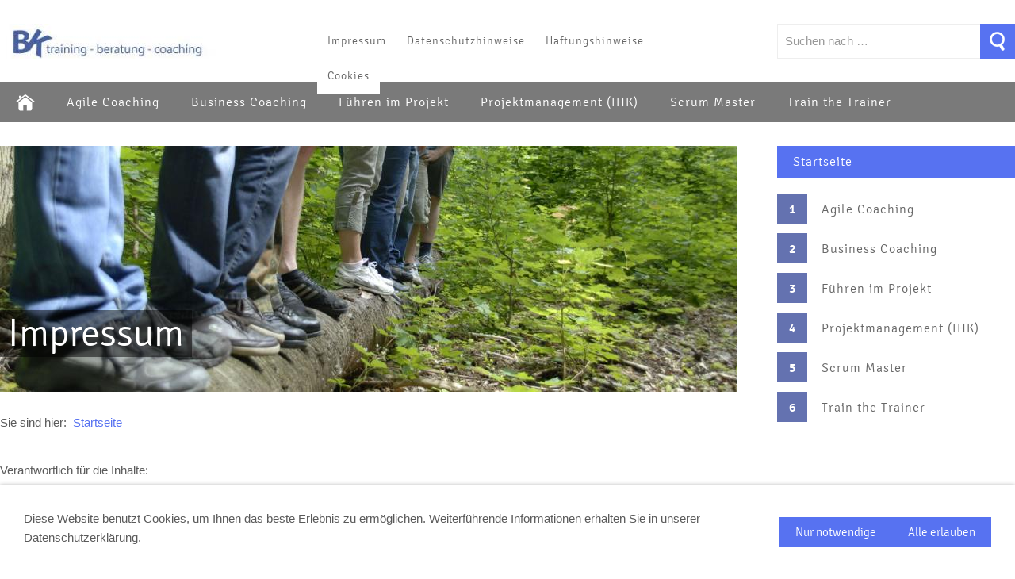

--- FILE ---
content_type: text/html; charset=utf-8
request_url: https://mein.bernt-klein.de/common/info/impressum.html
body_size: 1758
content:
<!DOCTYPE html>

<html>
	<head>
		<meta charset="UTF-8">
		<title>bernt klein training - beratung coachingImpressum</title>
		<meta name="generator" content="SIQUANDO Pro (#1078-9956)">
		<link rel="stylesheet" href="../../classes/plugins/ngpluginlightbox/css/">
		<link rel="stylesheet" href="../../classes/plugins/ngplugintypography/css/">
		<link rel="stylesheet" href="../../classes/plugins/ngplugincookiewarning/css/">
		<link rel="stylesheet" href="../../classes/plugins/ngpluginlayout/ngpluginlayoutpro/css/">
		<link rel="stylesheet" href="../../classes/plugins/ngpluginparagraph/ngpluginparagraphtext/css/style.css">
		<script src="../../js/jquery.js"></script>
		<script src="../../classes/plugins/ngpluginlightbox/js/lightbox.js"></script>
		<script src="../../classes/plugins/ngplugincookiewarning/js/"></script>
	</head>
	<body>


<div id="center">

<div id="logo">

		<img src="../../images/pictures/logo-bernt-klein_blau.jpg?w=440&amp;h=44&amp;s=ce3c60434c4225b74bf19d4d6ff6bd564f358dee" alt="BK Logo" style="width:440px;height:44px">

<ul>
<li><a href="impressum.html">Impressum</a></li>
<li><a href="datenschutzhinweise.html">Datenschutzhinweise</a></li>
<li><a href="haftungshinweise.html">Haftungshinweise</a></li>
<li><a href="cookies.html">Cookies</a></li>
</ul>


<form action="../special/search.html"  >
	<input placeholder="Suchen nach …" type="text" name="criteria">
	<button type="submit"></button>
</form>


</div>

<div id="navigation">
<ul>

<li><a id="home" href="../../"><span>Startseite</span></a></li>

<li><a href="../../content/agile-coaching-ihk/">Agile Coaching</a></li>
<li><a href="../../content/business-coaching-ihk/">Business Coaching</a></li>
<li><a href="../../content/fuehren-im-projekt/">Führen im Projekt</a></li>
<li><a href="../../content/projektmanagement/">Projektmanagement (IHK)</a></li>
<li><a href="../../content/scrum-master/">Scrum Master</a></li>
<li><a href="../../content/train-the-trainer/">Train the Trainer</a></li>

</ul>

<div class="clearfix"></div>

</div>

<div id="maincontainer">

<div id="subnav">

<a class="subnavheader" href="../../">Startseite</a>

<ul>
	<li>
	<a class="subnavindex" href="../../content/agile-coaching-ihk/">1</a>
	<a class="subnavcaption" href="../../content/agile-coaching-ihk/">Agile Coaching</a></li>
	<li>
	<a class="subnavindex" href="../../content/business-coaching-ihk/">2</a>
	<a class="subnavcaption" href="../../content/business-coaching-ihk/">Business Coaching</a></li>
	<li>
	<a class="subnavindex" href="../../content/fuehren-im-projekt/">3</a>
	<a class="subnavcaption" href="../../content/fuehren-im-projekt/">Führen im Projekt</a></li>
	<li>
	<a class="subnavindex" href="../../content/projektmanagement/">4</a>
	<a class="subnavcaption" href="../../content/projektmanagement/">Projektmanagement (IHK)</a></li>
	<li>
	<a class="subnavindex" href="../../content/scrum-master/">5</a>
	<a class="subnavcaption" href="../../content/scrum-master/">Scrum Master</a></li>
	<li>
	<a class="subnavindex" href="../../content/train-the-trainer/">6</a>
	<a class="subnavcaption" href="../../content/train-the-trainer/">Train the Trainer</a></li>
</ul>
</div>

<div id="main">

<div id="eyecatcher">
		<img src="../../images/pictures/teambalken.jpg?w=930&amp;h=310&amp;r=1&amp;s=b2ced705715e7476b837f7bd6019a6e1693d7848" alt="Teambalken" style="width:930px;height:310px">

	<h1>
		<span>Impressum</span>
	</h1>


</div>


	<div id="breadcrumbs">
		Sie sind hier: <a href="../../">Startseite</a>
	</div>


<div>



	<div style="width:930px"  id="content">
		





<a class="ngpar" id="ngparw7e3a14090308d0b7122522606330323"></a>
	<div class="paragraph" style="">



<p>Verantwortlich für die Inhalte:</p><p><strong>Betreiber der Website</strong><br>Bernt Klein   -   training - beratung - coaching<br>Am Sandrain 21<br>D-74862 Binau</p><p><strong>Kontakt</strong><br>fon 06263 4277170<br>fax 06263 4277172<br>info@train-i.de<br>www.bernt-klein.de</p><p><strong>Gerichtsstand</strong><br>Mosbach</p><p><strong>Umsatzsteuer-ID</strong><br>DE193427656</p><p><strong>Pflichtangabe bei Freiberuflern:</strong><br>Berufsbezeichnung: Beratender Volks- und Betriebswirt<br>Standeskammer: Nicht vorhanden</p><p><strong>Quellennachweis:</strong><br>Die auf der Internetseite verwendeten Bilder stammen von fotolia.de oder wurden selbst angefertigt.</p>


<div class="clearfix"></div>
</div>













	</div>		


<div class="clearfix"></div>

</div>



</div>

<div class="clearfix"></div>

</div>

</div>
		
<div class="ngcookiewarning ngcookiewarningbottom" tabindex="-1">
	<div class="ngcookiewarningcontent">
	<div class="ngcookiewarningtext">
<p>Diese Website benutzt Cookies, um Ihnen das beste Erlebnis zu ermöglichen. Weiterführende Informationen erhalten Sie in unserer Datenschutzerklärung.</p>
	</div>
		<div class="ngcookiewarningbuttons">
			<button class="ngcookiewarningdecline">Nur notwendige</button>
						<button class="ngcookiewarningaccept">Alle erlauben</button>
		</div>
	</div>
</div>
	</body>
</html>	

--- FILE ---
content_type: text/css; charset=utf-8
request_url: https://mein.bernt-klein.de/classes/plugins/ngpluginlayout/ngpluginlayoutpro/css/
body_size: 4248
content:
html, body {
	background-color: #ffffff;
}

#center {
	width: 1280px;
	margin: 20px auto;
}

#logo
{
	height: 44px;
	margin: 30px 0;
	position: relative;
}

#logo img {
	border: 0;
}

#logo ul 
{
	display: block;
	position: absolute;
	left: 400px;
	top: 0;
	width: 500px;
	margin: 0;
	padding: 0;
	list-style: none;
}

#logo li {
	display: block;
	float: left;
	margin: 0;
	padding: 0;
}

#logo li a {
	font: 14px/18px Signika,Tahoma,Helvetica,sans-serif;
	color: #666666;
	text-decoration: none;
	display: block;
	padding: 13px;
	background-color: #ffffff;
	letter-spacing:1px;
	-webkit-transition: background-color 0.4s;
	transition: background-color 0.4s;
}

#logo li a:hover {
	background-color: #5772f1;
	color: #ffffff;
}


#logo form {
	background: url(./../../styles/xenia/img/searchform.png);
	width: 300px;
	height: 44px;
	position: absolute;
	right: 0;
	top: 0px;	
}

#logo button {
	background: #5772f1 url(./../../styles/xenia/img/searchbutton.png) no-repeat center center;
	display: block;
	width: 44px;
	height: 44px;
	border: none;
	position: absolute;
	top: 0;
	right: 0;
	cursor: pointer;
}

#logo form input {
	border: 0;
	width: 230px;
	padding: 0;
	margin: 0;
	top: 13px;
	left: 10px;
	background-color: transparent;
	font: 15px / 18px Calibri,Candara,'Segoe','Segoe UI',Optima,Arial,sans-serif;
	position: absolute;
	color: #666666;
}

#logo input:focus{
    outline: 0;
}

#logo input::-webkit-input-placeholder 
{
	color:#999999;
}

#logo input:-moz-placeholder {
    color:#999999;
}

#logo input:-ms-input-placeholder {
    color:#999999;
}


#navigation {
	background-color: #7a7a7a;	
}

#navigation ul {
	list-style: none;
	margin: 0;
	padding: 0;
	display: block;
}

#navigation li {
	display: block;
	float: left;
	margin: 0;
	padding: 0;
}

#navigation li a {
	padding: 13px 20px;
	display: block;
	color: #ffffff;
	text-decoration: none;
	background-color: #7a7a7a;	
	font: 16px/24px Signika,Tahoma,Helvetica,sans-serif;
	letter-spacing:1px;
	-webkit-transition: background-color 0.4s;
	transition: background-color 0.4s;	
}

#navigation li a:hover {
	background-color: #555555;	
}

#navigation li.active a {
	background-color: #6472b0;
}

#home span {
	display: none;
}

#home {
	width: 24px;
	height: 24px;
	background: url(./../../styles/xenia/img/home.png) no-repeat center center;
}

#maincontainer {
	margin: 30px 0;
}

#subnav {
	width: 300px;
	float: right;
}

#subnav ul {
	list-style: none;
	margin: 0;
	padding: 0;
}

#subnav li {
	display: block;	
}

#subnav a.subnavheader {
	margin-bottom: 20px;
	min-height: 18px;
	display: block;
	font: 16px/20px Signika,Tahoma,Helvetica,sans-serif;
	padding: 10px 20px;
	color: #ffffff;
	text-decoration: none;	
	background-color: #5772f1;
	letter-spacing:1px;
}

#subnav a.subnavindex {
	padding: 10px;
	display: block;
	background-color: #6472b0;
	font: bold 16px/20px Signika,Tahoma,Helvetica,sans-serif;
	color: #ffffff;
	text-decoration: none;
	width: 18px;
	height: 18px;
	float: left;
	text-align: center;
	display: block;
}



#subnav a.subnavcaption {
	margin-bottom: 10px;
	min-height: 18px;
	margin-left: 46px;
	display: block;
	font: 16px/20px Signika,Tahoma,Helvetica,sans-serif;
	padding: 10px;
	color: #666666;
	text-decoration: none;
	background-color: #ffffff;
	-webkit-transition: background-color 0.4s;
	transition: background-color 0.4s;
	letter-spacing:1px;
}

#subnav li:hover a.subnavcaption {
	background-color: #5772f1;
	color: #ffffff;
}

#main {
	width: 930px;
	float: left;
}

#header {
	margin-bottom: 30px;
}

#sidebarleft {
	float: left;
	margin-right: 40px;
	min-height: 1px;
}

#content {
	float: left;
}

#sidebarright {
	float: left;
	margin-left: 40px;
	min-height: 1px;
}

#footer {
	margin-top: 30px;
}


#breadcrumbs {
	margin-bottom: 30px;
}

#breadcrumbs a {
	color: #5772f1;
	text-decoration: none;
	padding: 0 4px;	
}

#breadcrumbs a:hover {
	color: #ffffff;
	background-color: #5772f1;
	text-decoration: none;	
}

#eyecatcher {
	margin-bottom: 30px;
	width: 930px;
	height: 310px;
	position: relative;
}

#eyecatcher img {
	display: block;
	border: 0;
	position: absolute;
	top: 0;
	left: 0;
}

#eyecatcher h1
{
	width: 900px;
	position: absolute;
	left: 0;
	bottom: 40px;
	color: #ffffff;
}

#eyecatcher h1 span {
	padding: 0 10px;
	background-color: rgba(0,0,0,0.5);
}


--- FILE ---
content_type: text/css
request_url: https://mein.bernt-klein.de/classes/plugins/ngplugintypography/css/signika.css
body_size: 317
content:
@font-face {
  font-family: 'Signika';
  font-style: normal;
  font-weight: normal;
  src: local('Signika-Light'), url(./../fonts/signika-light-webfont.woff) format('woff');
  font-display: swap;
}
@font-face {
  font-family: 'Signika';
  font-style: normal;
  font-weight: bold;
  src: local('Signika-Semibold'), url(./../fonts/signika-semibold-webfont.woff) format('woff');
  font-display: swap;
}